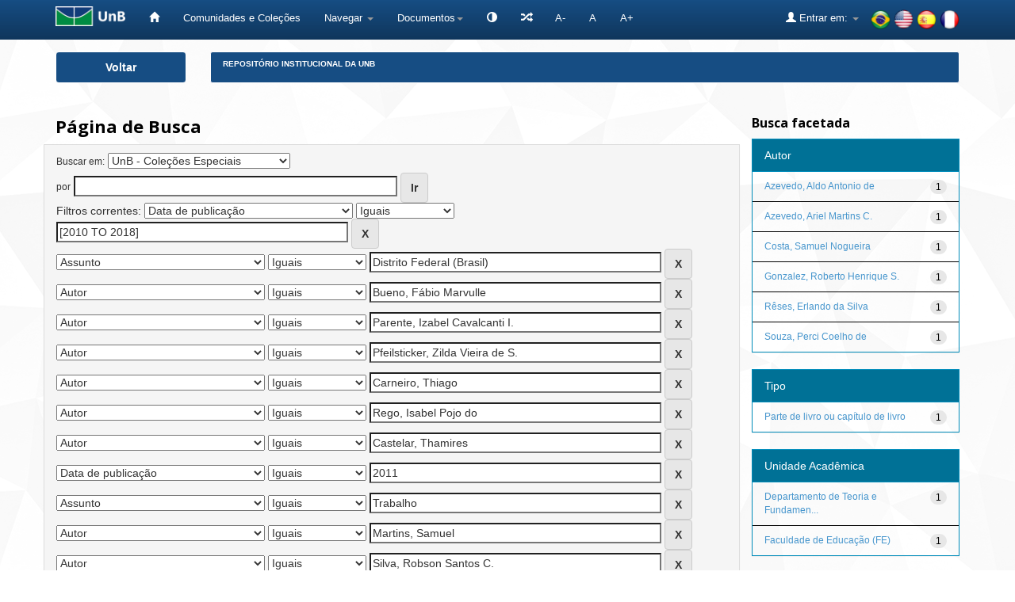

--- FILE ---
content_type: text/html;charset=UTF-8
request_url: https://repositorio.unb.br/handle/10482/1522/simple-search?query=&sort_by=score&order=desc&rpp=10&filter_field_1=dateIssued&filter_type_1=equals&filter_value_1=%5B2010+TO+2018%5D&filter_field_2=subject&filter_type_2=equals&filter_value_2=Distrito+Federal+%28Brasil%29&filter_field_3=author&filter_type_3=equals&filter_value_3=Bueno%2C+F%C3%A1bio+Marvulle&filter_field_4=author&filter_type_4=equals&filter_value_4=Parente%2C+Izabel+Cavalcanti+I.&filter_field_5=author&filter_type_5=equals&filter_value_5=Pfeilsticker%2C+Zilda+Vieira+de+S.&filter_field_6=author&filter_type_6=equals&filter_value_6=Carneiro%2C+Thiago&filter_field_7=author&filter_type_7=equals&filter_value_7=Rego%2C+Isabel+Pojo+do&filter_field_8=author&filter_type_8=equals&filter_value_8=Castelar%2C+Thamires&filter_field_9=dateIssued&filter_type_9=equals&filter_value_9=2011&filter_field_10=subject&filter_type_10=equals&filter_value_10=Trabalho&filter_field_11=author&filter_type_11=equals&filter_value_11=Martins%2C+Samuel&filter_field_12=author&filter_type_12=equals&filter_value_12=Silva%2C+Robson+Santos+C.&filter_field_13=author&filter_type_13=equals&filter_value_13=Oliveira%2C+Tiago&filter_field_14=author&filter_type_14=equals&filter_value_14=Silveira%2C+Natalia+Alves+C.+O.&filter_field_15=author&filter_type_15=equals&filter_value_15=Dal+Rosso%2C+Sadi&etal=0&filtername=subject&filterquery=Crise+econ%C3%B4mica+-+Brasil&filtertype=equals
body_size: 75038
content:


















<!DOCTYPE html>
<html>
    <head>
        <title>Repositório Institucional da UnB: Página de Busca</title>
        <meta http-equiv="Content-Type" content="text/html; charset=UTF-8" />
        <meta name="Generator" content="DSpace 6.4" />
        <meta name="viewport" content="width=device-width, initial-scale=1.0">
        <link rel="shortcut icon" href="/favicon.ico" type="image/x-icon"/>
        <link rel="stylesheet" href="/static/css/jquery-ui-1.10.3.custom/redmond/jquery-ui-1.10.3.custom.css" type="text/css" />
 
		<link rel="stylesheet" href="/static/css/bootstrap/bootstrap.min.css" type="text/css" />
        <link rel="stylesheet" href="/static/css/bootstrap/bootstrap-theme.min.css" type="text/css" />
        <link rel="stylesheet" href="/static/css/bootstrap/dspace-theme.css" type="text/css" />
		<link rel="stylesheet" href="/static/css/bootstrap/font-awesome.min.css" type="text/css" /> 
	

        <link rel="search" type="application/opensearchdescription+xml" href="/open-search/description.xml" title="DSpace"/>

        
        <script type='text/javascript' src="/static/js/jquery/jquery-1.10.2.min.js"></script>
		<script type="text/javascript" src="/static/js/acessibilidade.js"> </script>
		<script type="text/javascript" src="/static/js/jquery.jfontsize-1.0.min.js"> </script>
		<script type='text/javascript' src='/static/js/jquery/jquery-ui-1.10.3.custom.min.js'></script>
        <script type='text/javascript' src='/static/js/bootstrap/bootstrap.min.js'></script>
        <script type='text/javascript' src='/static/js/holder.js'></script>
        <script type="text/javascript" src="/utils.js"></script>
        <script type="text/javascript" src="/static/js/choice-support.js"> </script>
		<script type='text/javascript' src='https://d1bxh8uas1mnw7.cloudfront.net/assets/embed.js'></script>
		<script type="text/javascript" src="/static/js/chartjs-1-0-1-beta2/Chart.js"></script>
		


    
    
        <script>
            (function(i,s,o,g,r,a,m){i['GoogleAnalyticsObject']=r;i[r]=i[r]||function(){
            (i[r].q=i[r].q||[]).push(arguments)},i[r].l=1*new Date();a=s.createElement(o),
            m=s.getElementsByTagName(o)[0];a.async=1;a.src=g;m.parentNode.insertBefore(a,m)
            })(window,document,'script','//www.google-analytics.com/analytics.js','ga');

            ga('create', 'UA-105302658-1', 'auto');
            ga('send', 'pageview');
        </script>
    


    
        <script type="text/javascript">
	var jQ = jQuery.noConflict();
	jQ(document).ready(function() {
		jQ( "#spellCheckQuery").on("click", function(){
			jQ("#query").val(jQ(this).attr('data-spell'));
			jQ("#main-query-submit").click();
		});
		jQ( "#filterquery" )
			.autocomplete({
				source: function( request, response ) {
					jQ.ajax({
						url: "/json/discovery/autocomplete?query=&filter_field_1=dateIssued&filter_type_1=equals&filter_value_1=%5B2010+TO+2018%5D&filter_field_2=subject&filter_type_2=equals&filter_value_2=Distrito+Federal+%28Brasil%29&filter_field_3=author&filter_type_3=equals&filter_value_3=Bueno%2C+F%C3%A1bio+Marvulle&filter_field_4=author&filter_type_4=equals&filter_value_4=Parente%2C+Izabel+Cavalcanti+I.&filter_field_5=author&filter_type_5=equals&filter_value_5=Pfeilsticker%2C+Zilda+Vieira+de+S.&filter_field_6=author&filter_type_6=equals&filter_value_6=Carneiro%2C+Thiago&filter_field_7=author&filter_type_7=equals&filter_value_7=Rego%2C+Isabel+Pojo+do&filter_field_8=author&filter_type_8=equals&filter_value_8=Castelar%2C+Thamires&filter_field_9=dateIssued&filter_type_9=equals&filter_value_9=2011&filter_field_10=subject&filter_type_10=equals&filter_value_10=Trabalho&filter_field_11=author&filter_type_11=equals&filter_value_11=Martins%2C+Samuel&filter_field_12=author&filter_type_12=equals&filter_value_12=Silva%2C+Robson+Santos+C.&filter_field_13=author&filter_type_13=equals&filter_value_13=Oliveira%2C+Tiago&filter_field_14=author&filter_type_14=equals&filter_value_14=Silveira%2C+Natalia+Alves+C.+O.&filter_field_15=author&filter_type_15=equals&filter_value_15=Dal+Rosso%2C+Sadi&filter_field_16=subject&filter_type_16=equals&filter_value_16=Crise+econ%C3%B4mica+-+Brasil",
						dataType: "json",
						cache: false,
						data: {
							auto_idx: jQ("#filtername").val(),
							auto_query: request.term,
							auto_sort: 'count',
							auto_type: jQ("#filtertype").val(),
							location: '10482/1522'	
						},
						success: function( data ) {
							response( jQ.map( data.autocomplete, function( item ) {
								var tmp_val = item.authorityKey;
								if (tmp_val == null || tmp_val == '')
								{
									tmp_val = item.displayedValue;
								}
								return {
									label: escapeHtml(item.displayedValue) + " (" + item.count + ")",
									value: tmp_val
								};
							}))			
						}
					})
				}
			});
	});
	function validateFilters() {
		return document.getElementById("filterquery").value.length > 0;
	}
	// Generic HTML escape utility
	var escapeHtml = s => (s + '').replace(/[&<>"']/g, m => ({
		'&': '&amp;', '<': '&lt;', '>': '&gt;',
		'"': '&quot;', "'": '&#39;'
	})[m]);
</script>
    
    

<!-- HTML5 shim and Respond.js IE8 support of HTML5 elements and media queries -->
<!--[if lt IE 9]>
  <script src="/static/js/html5shiv.js"></script>
  <script src="/static/js/respond.min.js"></script>
<![endif]-->

	
	


<!-- Matomo -->
	<script type="text/javascript">
	   var _paq = window._paq || [];
	   /* tracker methods like "setCustomDimension" should be called before "trackPageView" */
	   _paq.push(['trackPageView']);
	   _paq.push(['enableLinkTracking']);
	   (function() {
	     var u="https://estatisticas.bce.unb.br/";
	      _paq.push(['setTrackerUrl', u+'matomo.php']);
	      _paq.push(['setSiteId', '2']);
	      var d=document, g=d.createElement('script'), s=d.getElementsByTagName('script')[0];
	      g.type='text/javascript'; g.async=true; g.defer=true; g.src=u+'matomo.js'; s.parentNode.insertBefore(g,s);
	    })();
	</script>
	<!-- End Matomo Code -->






    </head>

    
    
    <body class="undernavigation">



<a class="sr-only" href="#content">Skip navigation</a>



<header class="navbar navbar-inverse navbar-fixed-top">    



    
            <div class="container">
                



























<div class="navbar-header">
	<button type="button" class="navbar-toggle" data-toggle="collapse" data-target=".navbar-collapse">
        <span class="icon-bar"></span>
        <span class="icon-bar"></span>
        <span class="icon-bar"></span>
	</button> 
	<a class="navbar-brand" href="http://unb.br/" target="_blank"><img height="25" src="/image/logo_unb1.png" aria="Universidade de Brasília" title="Universidade de Brasília" alt="Universidade de Brasília"/></a> 
</div>

<script type="text/javascript">
	(function ($) {
		$().ready(function () {
			 $('body').jfontsize({
			     btnMinusClasseId: '#jfontsize-minus',
			     btnDefaultClasseId: '#jfontsize-default',
			     btnPlusClasseId: '#jfontsize-plus',
			     btnMinusMaxHits: 10,
			     btnPlusMaxHits: 10,
			     sizeChange: 1
			 });
		});
	})(jQuery)
</script>

<script type="text/javascript">
	(function ($) {
		$().ready(function () {
			 $('.list-group-item-heading').jfontsize({
			     btnMinusClasseId: '#jfontsize-minus',
			     btnDefaultClasseId: '#jfontsize-default',
			     btnPlusClasseId: '#jfontsize-plus',
			     btnMinusMaxHits: 10,
			     btnPlusMaxHits: 10,
			     sizeChange: 1
			 });
		});
	})(jQuery)
</script>

<script type="text/javascript">
	(function ($) {
		$().ready(function () {
			 $('.table').jfontsize({
			     btnMinusClasseId: '#jfontsize-minus',
			     btnDefaultClasseId: '#jfontsize-default',
			     btnPlusClasseId: '#jfontsize-plus',
			     btnMinusMaxHits: 10,
			     btnPlusMaxHits: 10,
			     sizeChange: 1
			 });
		});
	})(jQuery)
</script>

<script type="text/javascript">
	(function ($) {
		$().ready(function () {
			 $('.list-group-item').jfontsize({
			     btnMinusClasseId: '#jfontsize-minus',
			     btnDefaultClasseId: '#jfontsize-default',
			     btnPlusClasseId: '#jfontsize-plus',
			     btnMinusMaxHits: 10,
			     btnPlusMaxHits: 10,
			     sizeChange: 1
			 });
		});
	})(jQuery)
</script>

<script type="text/javascript">
	(function ($) {
		$().ready(function () {
			 $('.btn-default').jfontsize({
			     btnMinusClasseId: '#jfontsize-minus',
			     btnDefaultClasseId: '#jfontsize-default',
			     btnPlusClasseId: '#jfontsize-plus',
			     btnMinusMaxHits: 10,
			     btnPlusMaxHits: 10,
			     sizeChange: 1
			 });
		});
	})(jQuery)
</script>

<script type="text/javascript">
	(function ($) {
		$().ready(function () {
			 $('.btn-success').jfontsize({
			     btnMinusClasseId: '#jfontsize-minus',
			     btnDefaultClasseId: '#jfontsize-default',
			     btnPlusClasseId: '#jfontsize-plus',
			     btnMinusMaxHits: 10,
			     btnPlusMaxHits: 10,
			     sizeChange: 1
			 });
		});
	})(jQuery)
</script>


<script type="text/javascript">
	(function ($) {
		$().ready(function () {
			 $('.btn-primary').jfontsize({
			     btnMinusClasseId: '#jfontsize-minus',
			     btnDefaultClasseId: '#jfontsize-default',
			     btnPlusClasseId: '#jfontsize-plus',
			     btnMinusMaxHits: 10,
			     btnPlusMaxHits: 10,
			     sizeChange: 1
			 });
		});
	})(jQuery)
</script>
    
<nav class="collapse navbar-collapse bs-navbar-collapse" role="navigation">
    <div id="barra-acessibilidade">
		<ul class="nav navbar-nav">
		    <li><a href="/" aria='Página inicial' title='Página inicial'> <span class="glyphicon glyphicon-home"></span>   </a></li>
        	<li><a href="/community-list" title='Comunidades e Coleções' aria='Comunidades e Coleções'>Comunidades e Coleções</a></li>
			
			<li class="dropdown">
				<a href="#" class="dropdown-toggle" data-toggle="dropdown" title='Navegar'>Navegar <b class="caret"></b></a>
				<ul class="dropdown-menu">
               					
					
				
					
				      	<li><a href="/browse?type=author" title='Autor'>Autor</a></li>
					
				      	<li><a href="/browse?type=advisor" title='Orientador'>Orientador</a></li>
					
				      	<li><a href="/browse?type=advisorco" title='Coorientador'>Coorientador</a></li>
					
				      	<li><a href="/browse?type=title" title='Título'>Título</a></li>
					
				      	<li><a href="/browse?type=subject" title='Assunto'>Assunto</a></li>
					
				      	<li><a href="/browse?type=type" title='Tipo'>Tipo</a></li>
					
				      	<li><a href="/browse?type=dateissued" title='Data de publicação'>Data de publicação</a></li>
					
				      	<li><a href="/browse?type=unidade" title='Unidade Acadêmica'>Unidade Acadêmica</a></li>
					
				      	<li><a href="/browse?type=ppg" title='Programa de pós-graduação'>Programa de pós-graduação</a></li>
					
				    
					

				</ul>
            </li>
		  
			<li class="dropdown" title="Documentos" aria="Documentos"><a href="#" class="dropdown-toggle" data-toggle="dropdown">Documentos<b class="caret"></b></a>
				<ul class="dropdown-menu">
				<li title="Portaria n.13 CAPES" alt="Portaria n.13 CAPES"><a href="#" onclick="window.open('/documentos/Portaria_N13_CAPES.pdf');">Portaria n.13 CAPES</a></li>
                <li title="Resolução - Política de Informação do RIUnB" alt="Resolução - Política de Informação do RIUnB"><a href="#" onclick="window.open('/documentos/Resolucao_da_Politica_de_Informacao_do_RIUnB.pdf');">Resolução - Política de Informação do RIUnB</a></li>
                <li title="Resolução VRT n.27-2014 - Alteração de Teses e Dissertações" alt="Resolução VRT n.27-2014 - Alteração de Teses e Dissertações"><a href="#" onclick="window.open('/documentos/Resolucao_VRT_N27-2014_-_Alteracao_de_Teses_e_Dissertacoes.pdf');">Resolução VRT n.27-2014 - Alteração de Teses e Dissertações</a></li>
                <li title="Creative Commons" alt="Creative Commons"><a href="#" onclick="window.open('/documentos/Creative_Commons.pdf');">Creative Commons</a></li>
                <li title="Termo de Autorização - Teses e Dissertações" alt="Termo de Autorização - Teses e Dissertações"><a href="#" onclick="window.open('/documentos/Termo_de_Autorizacao_-_Teses_e_Dissertacoes.pdf');">Termo de Autorização - Teses e Dissertações</a></li>
                <li title="Termo de Autorização - Artigos e Outros" alt="Termo de Autorização - Artigos e Outros"><a href="#" onclick="window.open('/documentos/Termo_de_Autorizacao_-_Artigos_e_Outros.pdf');">Termo de Autorização - Artigos e Outros</a></li>
                <li title="Modelo de Justificativa - Publicação Parcial" alt="Modelo de Justificativa - Publicação Parcial"><a href="#" onclick="window.open('/documentos/Modelo_de_Justificativa_-_Pedido_de_Parcial.pdf');">Modelo de Justificativa - Publicação Parcial</a></li>
                <li title="Modelo de Justificativa - Extensão de Prazo" alt="Modelo de Justificativa - Extensão de Prazo"><a href="#" onclick="window.open('/documentos/Modelo_de_Justificativa_-_Extensao_de_Prazo.pdf');">Modelo de Justificativa - Extensão de Prazo</a></li>
				
				</ul>
			</li>

			<li class="nav navbar-nav navbar"></li>
			<li title="Atalhos" aria="Atalhos" aria="Atalhos"><a href="/jspui/documentos/atalhos.jsp"><span class="glyphicon glyphicon-random"></span></a></li>
			<li><a href="#" class="font" id="jfontsize-minus" title="Diminuir tamanho da fonte">A-</a></li>
			<li><a href="#" class="font" id="jfontsize-default" title="Retornar para a fonte padrão">A</a></li>
			<li><a href="#" class="font" id="jfontsize-plus" title="Aumentar tamanho da fonte" >A+</a></li>
		</ul>
	</div>
	
			<!--

				
					<div class="nav navbar-nav navbar-right">
						<ul class="nav navbar-nav navbar-right">
							<li class="dropdown">
							<a title="Idiomas" href="#" class="dropdown-toggle" data-toggle="dropdown">Idiomas:<b class="caret"></b></a>
							<ul class="dropdown-menu">
					
						<li>
						<a title='français' onclick="javascript:document.repost.locale.value='fr';
						document.repost.submit();" href="http://repositorio.unb.br/handle/10482/1522/simple-search?locale=fr">
						français
						</a>
						</li>
					
						<li>
						<a title='español' onclick="javascript:document.repost.locale.value='es';
						document.repost.submit();" href="http://repositorio.unb.br/handle/10482/1522/simple-search?locale=es">
						español
						</a>
						</li>
					
						<li>
						<a title='English' onclick="javascript:document.repost.locale.value='en';
						document.repost.submit();" href="http://repositorio.unb.br/handle/10482/1522/simple-search?locale=en">
						English
						</a>
						</li>
					
						<li>
						<a title='português' onclick="javascript:document.repost.locale.value='pt_BR';
						document.repost.submit();" href="http://repositorio.unb.br/handle/10482/1522/simple-search?locale=pt_BR">
						português
						</a>
						</li>
					
							</ul>
							</li>
						</ul>
					</div>
				
 
			-->
			
		<ul class="nav navbar-nav navbar-right">
			<li>
				<div style="padding-top:12px;padding-left:30px;">
					<a onclick="javascript:document.repost.locale.value='pt_BR'; document.repost.submit();" href="?locale=pt_BR"><img height="25" src="/image/br.png" class="flag" alt="Português" title="Português"></a>
					<a onclick="javascript:document.repost.locale.value='en'; document.repost.submit();" href="?locale=en"><img height="25" src="/image/us.png" class="flag" alt="English" title="English"></a>
					<a onclick="javascript:document.repost.locale.value='es'; document.repost.submit();" href="?locale=es"><img height="25" src="/image/es.png" class="flag" alt="Español" title="Español"></a>
					<a onclick="javascript:document.repost.locale.value='fr'; document.repost.submit();" href="?locale=fr"><img height="25" src="/image/fr.png" class="flag" alt="Français" title="Français"></a>
				</div>
			</li>
		</ul>
 
    <div class="nav navbar-nav navbar-right">
		<ul class="nav navbar-nav navbar-right">
        <li class="dropdown" aria="Entrar" title="Entrar">
        
			<a href="#" class="dropdown-toggle" data-toggle="dropdown"><span class="glyphicon glyphicon-user"></span> Entrar em: <b class="caret"></b></a>
		             
            <ul class="dropdown-menu">
				<li title='Meu espaço'><a href="/mydspace">Meu espaço</a></li>
				<li title='Receber atualizações por e-mail'><a href="/subscribe">Receber atualizações por e-mail</a></li>
				<li title='Editar perfil'><a href="/profile">Editar perfil</a></li>
		
            </ul>
					</li>
        </ul>
    </div>
</nav>

            </div>


</header>



<!--

<main id="content" role="main">
<div class="container banner">
    <div class="row">
        <div class="col-md-9 brand">
            <h1>DSpace <small>JSPUI</small></h1>
            <h4>O DSpace preserva e provê acesso fácil e aberto a todos os tipos de objetos digitais, incluindo: textos, imagens, vídeos e conjuntos de dados</h4> <a href="http://www.dspace.org"><button class="btn btn-primary">Saiba mais</button></a> 
        </div>
        <div class="col-md-3"><img class="pull-right" src="/image/logo.gif" alt="DSpace logo" />
        </div>
    </div>
</div>
<br/>

-->
                

<div class="container">
    



  


<div class="row">

  <div title="Voltar" class="col-md-2">
    <button class="btn btn-primary btn-block" id="btn-voltar" onclick="window.history.back();">
       Voltar
    </button>
  </div>


  <div class="col-md-10">
    <ol class="breadcrumb btn-success" id="btn-navigation">
    
      <li title="Repositório Institucional da UnB"><a href="/">Repositório Institucional da UnB</a></li>
    
    </ol>
  </div>

</div>




</div>                



        
<div class="container">

    <div class="row">
    <div class="col-md-9">
	







































    

<h2>Página de Busca</h2>

<div class="discovery-search-form panel panel-default row">
    
	<div class="discovery-query panel-heading">
    <form action="simple-search" method="get">
        <label for="tlocation">
         	Buscar em:
        </label>
        <select name="location" id="tlocation">

            <option value="/">Todo o repositório</option>

            <option value="10482/1522" selected="selected">
                UnB - Coleções Especiais
            </option>

            <option value="10482/1523" >
                UnB - Brasília 50 anos
            </option>

            <option value="10482/38001" >
                UnB - Covid-19
            </option>

            <option value="10482/32909" >
                UnB - Direitos Humanos
            </option>

            <option value="10482/20183" >
                UnB - Professores Eméritos
            </option>

            <option value="10482/51960" >
                UnB - Saberes das Licenciaturas
            </option>

        </select><br/>
        <label for="query">por</label>
        <input type="text" size="50" id="query" name="query" value=""/>
        <input type="submit" id="main-query-submit" class="btn btn-primary" value="Ir" />
                  
        <input type="hidden" value="10" name="rpp" />
        <input type="hidden" value="score" name="sort_by" />
        <input type="hidden" value="desc" name="order" />
                                
		<div class="discovery-search-appliedFilters">
		<span>Filtros correntes:</span>
		
			    <select id="filter_field_1" name="filter_field_1">
				<option value="title">Título</option><option value="author">Autor</option><option value="advisor">Orientador</option><option value="advisorco">Coorientador</option><option value="subject">Assunto</option><option value="dateIssued" selected="selected">Data de publicação</option><option value="type">Tipo</option><option value="descriptionUnidade">Unidade Acadêmica</option><option value="descriptionPpg">???jsp.search.filter.descriptionPpg???</option>
				</select>
				<select id="filter_type_1" name="filter_type_1">
				<option value="equals" selected="selected">Iguais</option><option value="contains">Contêm</option><option value="authority">Identificado</option><option value="notequals">Diferentes</option><option value="notcontains">Não contêm</option><option value="notauthority">Não identificado</option>
				</select>
				<input type="text" id="filter_value_1" name="filter_value_1" value="[2010&#x20;TO&#x20;2018]" size="45"/>
				<input class="btn btn-default" type="submit" id="submit_filter_remove_1" name="submit_filter_remove_1" value="X" />
				<br/>
				
			    <select id="filter_field_2" name="filter_field_2">
				<option value="title">Título</option><option value="author">Autor</option><option value="advisor">Orientador</option><option value="advisorco">Coorientador</option><option value="subject" selected="selected">Assunto</option><option value="dateIssued">Data de publicação</option><option value="type">Tipo</option><option value="descriptionUnidade">Unidade Acadêmica</option><option value="descriptionPpg">???jsp.search.filter.descriptionPpg???</option>
				</select>
				<select id="filter_type_2" name="filter_type_2">
				<option value="equals" selected="selected">Iguais</option><option value="contains">Contêm</option><option value="authority">Identificado</option><option value="notequals">Diferentes</option><option value="notcontains">Não contêm</option><option value="notauthority">Não identificado</option>
				</select>
				<input type="text" id="filter_value_2" name="filter_value_2" value="Distrito&#x20;Federal&#x20;(Brasil)" size="45"/>
				<input class="btn btn-default" type="submit" id="submit_filter_remove_2" name="submit_filter_remove_2" value="X" />
				<br/>
				
			    <select id="filter_field_3" name="filter_field_3">
				<option value="title">Título</option><option value="author" selected="selected">Autor</option><option value="advisor">Orientador</option><option value="advisorco">Coorientador</option><option value="subject">Assunto</option><option value="dateIssued">Data de publicação</option><option value="type">Tipo</option><option value="descriptionUnidade">Unidade Acadêmica</option><option value="descriptionPpg">???jsp.search.filter.descriptionPpg???</option>
				</select>
				<select id="filter_type_3" name="filter_type_3">
				<option value="equals" selected="selected">Iguais</option><option value="contains">Contêm</option><option value="authority">Identificado</option><option value="notequals">Diferentes</option><option value="notcontains">Não contêm</option><option value="notauthority">Não identificado</option>
				</select>
				<input type="text" id="filter_value_3" name="filter_value_3" value="Bueno,&#x20;Fábio&#x20;Marvulle" size="45"/>
				<input class="btn btn-default" type="submit" id="submit_filter_remove_3" name="submit_filter_remove_3" value="X" />
				<br/>
				
			    <select id="filter_field_4" name="filter_field_4">
				<option value="title">Título</option><option value="author" selected="selected">Autor</option><option value="advisor">Orientador</option><option value="advisorco">Coorientador</option><option value="subject">Assunto</option><option value="dateIssued">Data de publicação</option><option value="type">Tipo</option><option value="descriptionUnidade">Unidade Acadêmica</option><option value="descriptionPpg">???jsp.search.filter.descriptionPpg???</option>
				</select>
				<select id="filter_type_4" name="filter_type_4">
				<option value="equals" selected="selected">Iguais</option><option value="contains">Contêm</option><option value="authority">Identificado</option><option value="notequals">Diferentes</option><option value="notcontains">Não contêm</option><option value="notauthority">Não identificado</option>
				</select>
				<input type="text" id="filter_value_4" name="filter_value_4" value="Parente,&#x20;Izabel&#x20;Cavalcanti&#x20;I." size="45"/>
				<input class="btn btn-default" type="submit" id="submit_filter_remove_4" name="submit_filter_remove_4" value="X" />
				<br/>
				
			    <select id="filter_field_5" name="filter_field_5">
				<option value="title">Título</option><option value="author" selected="selected">Autor</option><option value="advisor">Orientador</option><option value="advisorco">Coorientador</option><option value="subject">Assunto</option><option value="dateIssued">Data de publicação</option><option value="type">Tipo</option><option value="descriptionUnidade">Unidade Acadêmica</option><option value="descriptionPpg">???jsp.search.filter.descriptionPpg???</option>
				</select>
				<select id="filter_type_5" name="filter_type_5">
				<option value="equals" selected="selected">Iguais</option><option value="contains">Contêm</option><option value="authority">Identificado</option><option value="notequals">Diferentes</option><option value="notcontains">Não contêm</option><option value="notauthority">Não identificado</option>
				</select>
				<input type="text" id="filter_value_5" name="filter_value_5" value="Pfeilsticker,&#x20;Zilda&#x20;Vieira&#x20;de&#x20;S." size="45"/>
				<input class="btn btn-default" type="submit" id="submit_filter_remove_5" name="submit_filter_remove_5" value="X" />
				<br/>
				
			    <select id="filter_field_6" name="filter_field_6">
				<option value="title">Título</option><option value="author" selected="selected">Autor</option><option value="advisor">Orientador</option><option value="advisorco">Coorientador</option><option value="subject">Assunto</option><option value="dateIssued">Data de publicação</option><option value="type">Tipo</option><option value="descriptionUnidade">Unidade Acadêmica</option><option value="descriptionPpg">???jsp.search.filter.descriptionPpg???</option>
				</select>
				<select id="filter_type_6" name="filter_type_6">
				<option value="equals" selected="selected">Iguais</option><option value="contains">Contêm</option><option value="authority">Identificado</option><option value="notequals">Diferentes</option><option value="notcontains">Não contêm</option><option value="notauthority">Não identificado</option>
				</select>
				<input type="text" id="filter_value_6" name="filter_value_6" value="Carneiro,&#x20;Thiago" size="45"/>
				<input class="btn btn-default" type="submit" id="submit_filter_remove_6" name="submit_filter_remove_6" value="X" />
				<br/>
				
			    <select id="filter_field_7" name="filter_field_7">
				<option value="title">Título</option><option value="author" selected="selected">Autor</option><option value="advisor">Orientador</option><option value="advisorco">Coorientador</option><option value="subject">Assunto</option><option value="dateIssued">Data de publicação</option><option value="type">Tipo</option><option value="descriptionUnidade">Unidade Acadêmica</option><option value="descriptionPpg">???jsp.search.filter.descriptionPpg???</option>
				</select>
				<select id="filter_type_7" name="filter_type_7">
				<option value="equals" selected="selected">Iguais</option><option value="contains">Contêm</option><option value="authority">Identificado</option><option value="notequals">Diferentes</option><option value="notcontains">Não contêm</option><option value="notauthority">Não identificado</option>
				</select>
				<input type="text" id="filter_value_7" name="filter_value_7" value="Rego,&#x20;Isabel&#x20;Pojo&#x20;do" size="45"/>
				<input class="btn btn-default" type="submit" id="submit_filter_remove_7" name="submit_filter_remove_7" value="X" />
				<br/>
				
			    <select id="filter_field_8" name="filter_field_8">
				<option value="title">Título</option><option value="author" selected="selected">Autor</option><option value="advisor">Orientador</option><option value="advisorco">Coorientador</option><option value="subject">Assunto</option><option value="dateIssued">Data de publicação</option><option value="type">Tipo</option><option value="descriptionUnidade">Unidade Acadêmica</option><option value="descriptionPpg">???jsp.search.filter.descriptionPpg???</option>
				</select>
				<select id="filter_type_8" name="filter_type_8">
				<option value="equals" selected="selected">Iguais</option><option value="contains">Contêm</option><option value="authority">Identificado</option><option value="notequals">Diferentes</option><option value="notcontains">Não contêm</option><option value="notauthority">Não identificado</option>
				</select>
				<input type="text" id="filter_value_8" name="filter_value_8" value="Castelar,&#x20;Thamires" size="45"/>
				<input class="btn btn-default" type="submit" id="submit_filter_remove_8" name="submit_filter_remove_8" value="X" />
				<br/>
				
			    <select id="filter_field_9" name="filter_field_9">
				<option value="title">Título</option><option value="author">Autor</option><option value="advisor">Orientador</option><option value="advisorco">Coorientador</option><option value="subject">Assunto</option><option value="dateIssued" selected="selected">Data de publicação</option><option value="type">Tipo</option><option value="descriptionUnidade">Unidade Acadêmica</option><option value="descriptionPpg">???jsp.search.filter.descriptionPpg???</option>
				</select>
				<select id="filter_type_9" name="filter_type_9">
				<option value="equals" selected="selected">Iguais</option><option value="contains">Contêm</option><option value="authority">Identificado</option><option value="notequals">Diferentes</option><option value="notcontains">Não contêm</option><option value="notauthority">Não identificado</option>
				</select>
				<input type="text" id="filter_value_9" name="filter_value_9" value="2011" size="45"/>
				<input class="btn btn-default" type="submit" id="submit_filter_remove_9" name="submit_filter_remove_9" value="X" />
				<br/>
				
			    <select id="filter_field_10" name="filter_field_10">
				<option value="title">Título</option><option value="author">Autor</option><option value="advisor">Orientador</option><option value="advisorco">Coorientador</option><option value="subject" selected="selected">Assunto</option><option value="dateIssued">Data de publicação</option><option value="type">Tipo</option><option value="descriptionUnidade">Unidade Acadêmica</option><option value="descriptionPpg">???jsp.search.filter.descriptionPpg???</option>
				</select>
				<select id="filter_type_10" name="filter_type_10">
				<option value="equals" selected="selected">Iguais</option><option value="contains">Contêm</option><option value="authority">Identificado</option><option value="notequals">Diferentes</option><option value="notcontains">Não contêm</option><option value="notauthority">Não identificado</option>
				</select>
				<input type="text" id="filter_value_10" name="filter_value_10" value="Trabalho" size="45"/>
				<input class="btn btn-default" type="submit" id="submit_filter_remove_10" name="submit_filter_remove_10" value="X" />
				<br/>
				
			    <select id="filter_field_11" name="filter_field_11">
				<option value="title">Título</option><option value="author" selected="selected">Autor</option><option value="advisor">Orientador</option><option value="advisorco">Coorientador</option><option value="subject">Assunto</option><option value="dateIssued">Data de publicação</option><option value="type">Tipo</option><option value="descriptionUnidade">Unidade Acadêmica</option><option value="descriptionPpg">???jsp.search.filter.descriptionPpg???</option>
				</select>
				<select id="filter_type_11" name="filter_type_11">
				<option value="equals" selected="selected">Iguais</option><option value="contains">Contêm</option><option value="authority">Identificado</option><option value="notequals">Diferentes</option><option value="notcontains">Não contêm</option><option value="notauthority">Não identificado</option>
				</select>
				<input type="text" id="filter_value_11" name="filter_value_11" value="Martins,&#x20;Samuel" size="45"/>
				<input class="btn btn-default" type="submit" id="submit_filter_remove_11" name="submit_filter_remove_11" value="X" />
				<br/>
				
			    <select id="filter_field_12" name="filter_field_12">
				<option value="title">Título</option><option value="author" selected="selected">Autor</option><option value="advisor">Orientador</option><option value="advisorco">Coorientador</option><option value="subject">Assunto</option><option value="dateIssued">Data de publicação</option><option value="type">Tipo</option><option value="descriptionUnidade">Unidade Acadêmica</option><option value="descriptionPpg">???jsp.search.filter.descriptionPpg???</option>
				</select>
				<select id="filter_type_12" name="filter_type_12">
				<option value="equals" selected="selected">Iguais</option><option value="contains">Contêm</option><option value="authority">Identificado</option><option value="notequals">Diferentes</option><option value="notcontains">Não contêm</option><option value="notauthority">Não identificado</option>
				</select>
				<input type="text" id="filter_value_12" name="filter_value_12" value="Silva,&#x20;Robson&#x20;Santos&#x20;C." size="45"/>
				<input class="btn btn-default" type="submit" id="submit_filter_remove_12" name="submit_filter_remove_12" value="X" />
				<br/>
				
			    <select id="filter_field_13" name="filter_field_13">
				<option value="title">Título</option><option value="author" selected="selected">Autor</option><option value="advisor">Orientador</option><option value="advisorco">Coorientador</option><option value="subject">Assunto</option><option value="dateIssued">Data de publicação</option><option value="type">Tipo</option><option value="descriptionUnidade">Unidade Acadêmica</option><option value="descriptionPpg">???jsp.search.filter.descriptionPpg???</option>
				</select>
				<select id="filter_type_13" name="filter_type_13">
				<option value="equals" selected="selected">Iguais</option><option value="contains">Contêm</option><option value="authority">Identificado</option><option value="notequals">Diferentes</option><option value="notcontains">Não contêm</option><option value="notauthority">Não identificado</option>
				</select>
				<input type="text" id="filter_value_13" name="filter_value_13" value="Oliveira,&#x20;Tiago" size="45"/>
				<input class="btn btn-default" type="submit" id="submit_filter_remove_13" name="submit_filter_remove_13" value="X" />
				<br/>
				
			    <select id="filter_field_14" name="filter_field_14">
				<option value="title">Título</option><option value="author" selected="selected">Autor</option><option value="advisor">Orientador</option><option value="advisorco">Coorientador</option><option value="subject">Assunto</option><option value="dateIssued">Data de publicação</option><option value="type">Tipo</option><option value="descriptionUnidade">Unidade Acadêmica</option><option value="descriptionPpg">???jsp.search.filter.descriptionPpg???</option>
				</select>
				<select id="filter_type_14" name="filter_type_14">
				<option value="equals" selected="selected">Iguais</option><option value="contains">Contêm</option><option value="authority">Identificado</option><option value="notequals">Diferentes</option><option value="notcontains">Não contêm</option><option value="notauthority">Não identificado</option>
				</select>
				<input type="text" id="filter_value_14" name="filter_value_14" value="Silveira,&#x20;Natalia&#x20;Alves&#x20;C.&#x20;O." size="45"/>
				<input class="btn btn-default" type="submit" id="submit_filter_remove_14" name="submit_filter_remove_14" value="X" />
				<br/>
				
			    <select id="filter_field_15" name="filter_field_15">
				<option value="title">Título</option><option value="author" selected="selected">Autor</option><option value="advisor">Orientador</option><option value="advisorco">Coorientador</option><option value="subject">Assunto</option><option value="dateIssued">Data de publicação</option><option value="type">Tipo</option><option value="descriptionUnidade">Unidade Acadêmica</option><option value="descriptionPpg">???jsp.search.filter.descriptionPpg???</option>
				</select>
				<select id="filter_type_15" name="filter_type_15">
				<option value="equals" selected="selected">Iguais</option><option value="contains">Contêm</option><option value="authority">Identificado</option><option value="notequals">Diferentes</option><option value="notcontains">Não contêm</option><option value="notauthority">Não identificado</option>
				</select>
				<input type="text" id="filter_value_15" name="filter_value_15" value="Dal&#x20;Rosso,&#x20;Sadi" size="45"/>
				<input class="btn btn-default" type="submit" id="submit_filter_remove_15" name="submit_filter_remove_15" value="X" />
				<br/>
				
			    <select id="filter_field_16" name="filter_field_16">
				<option value="title">Título</option><option value="author">Autor</option><option value="advisor">Orientador</option><option value="advisorco">Coorientador</option><option value="subject" selected="selected">Assunto</option><option value="dateIssued">Data de publicação</option><option value="type">Tipo</option><option value="descriptionUnidade">Unidade Acadêmica</option><option value="descriptionPpg">???jsp.search.filter.descriptionPpg???</option>
				</select>
				<select id="filter_type_16" name="filter_type_16">
				<option value="equals" selected="selected">Iguais</option><option value="contains">Contêm</option><option value="authority">Identificado</option><option value="notequals">Diferentes</option><option value="notcontains">Não contêm</option><option value="notauthority">Não identificado</option>
				</select>
				<input type="text" id="filter_value_16" name="filter_value_16" value="Crise&#x20;econômica&#x20;-&#x20;Brasil" size="45"/>
				<input class="btn btn-default" type="submit" id="submit_filter_remove_16" name="submit_filter_remove_16" value="X" />
				<br/>
				
		</div>

<a class="btn btn-default" href="/simple-search">Retornar valores</a>	
		</form>
		</div>

		<div class="discovery-search-filters panel-body">
		<h5>Adicionar filtros:</h5>
		<p class="discovery-search-filters-hint">Utilizar filtros para refinar o resultado de busca.</p>
		<form action="simple-search" method="get">
		<input type="hidden" value="10482&#x2F;1522" name="location" />
		<input type="hidden" value="" name="query" />
		
				    <input type="hidden" id="filter_field_1" name="filter_field_1" value="dateIssued" />
					<input type="hidden" id="filter_type_1" name="filter_type_1" value="equals" />
					<input type="hidden" id="filter_value_1" name="filter_value_1" value="[2010&#x20;TO&#x20;2018]" />
					
				    <input type="hidden" id="filter_field_2" name="filter_field_2" value="subject" />
					<input type="hidden" id="filter_type_2" name="filter_type_2" value="equals" />
					<input type="hidden" id="filter_value_2" name="filter_value_2" value="Distrito&#x20;Federal&#x20;(Brasil)" />
					
				    <input type="hidden" id="filter_field_3" name="filter_field_3" value="author" />
					<input type="hidden" id="filter_type_3" name="filter_type_3" value="equals" />
					<input type="hidden" id="filter_value_3" name="filter_value_3" value="Bueno,&#x20;Fábio&#x20;Marvulle" />
					
				    <input type="hidden" id="filter_field_4" name="filter_field_4" value="author" />
					<input type="hidden" id="filter_type_4" name="filter_type_4" value="equals" />
					<input type="hidden" id="filter_value_4" name="filter_value_4" value="Parente,&#x20;Izabel&#x20;Cavalcanti&#x20;I." />
					
				    <input type="hidden" id="filter_field_5" name="filter_field_5" value="author" />
					<input type="hidden" id="filter_type_5" name="filter_type_5" value="equals" />
					<input type="hidden" id="filter_value_5" name="filter_value_5" value="Pfeilsticker,&#x20;Zilda&#x20;Vieira&#x20;de&#x20;S." />
					
				    <input type="hidden" id="filter_field_6" name="filter_field_6" value="author" />
					<input type="hidden" id="filter_type_6" name="filter_type_6" value="equals" />
					<input type="hidden" id="filter_value_6" name="filter_value_6" value="Carneiro,&#x20;Thiago" />
					
				    <input type="hidden" id="filter_field_7" name="filter_field_7" value="author" />
					<input type="hidden" id="filter_type_7" name="filter_type_7" value="equals" />
					<input type="hidden" id="filter_value_7" name="filter_value_7" value="Rego,&#x20;Isabel&#x20;Pojo&#x20;do" />
					
				    <input type="hidden" id="filter_field_8" name="filter_field_8" value="author" />
					<input type="hidden" id="filter_type_8" name="filter_type_8" value="equals" />
					<input type="hidden" id="filter_value_8" name="filter_value_8" value="Castelar,&#x20;Thamires" />
					
				    <input type="hidden" id="filter_field_9" name="filter_field_9" value="dateIssued" />
					<input type="hidden" id="filter_type_9" name="filter_type_9" value="equals" />
					<input type="hidden" id="filter_value_9" name="filter_value_9" value="2011" />
					
				    <input type="hidden" id="filter_field_10" name="filter_field_10" value="subject" />
					<input type="hidden" id="filter_type_10" name="filter_type_10" value="equals" />
					<input type="hidden" id="filter_value_10" name="filter_value_10" value="Trabalho" />
					
				    <input type="hidden" id="filter_field_11" name="filter_field_11" value="author" />
					<input type="hidden" id="filter_type_11" name="filter_type_11" value="equals" />
					<input type="hidden" id="filter_value_11" name="filter_value_11" value="Martins,&#x20;Samuel" />
					
				    <input type="hidden" id="filter_field_12" name="filter_field_12" value="author" />
					<input type="hidden" id="filter_type_12" name="filter_type_12" value="equals" />
					<input type="hidden" id="filter_value_12" name="filter_value_12" value="Silva,&#x20;Robson&#x20;Santos&#x20;C." />
					
				    <input type="hidden" id="filter_field_13" name="filter_field_13" value="author" />
					<input type="hidden" id="filter_type_13" name="filter_type_13" value="equals" />
					<input type="hidden" id="filter_value_13" name="filter_value_13" value="Oliveira,&#x20;Tiago" />
					
				    <input type="hidden" id="filter_field_14" name="filter_field_14" value="author" />
					<input type="hidden" id="filter_type_14" name="filter_type_14" value="equals" />
					<input type="hidden" id="filter_value_14" name="filter_value_14" value="Silveira,&#x20;Natalia&#x20;Alves&#x20;C.&#x20;O." />
					
				    <input type="hidden" id="filter_field_15" name="filter_field_15" value="author" />
					<input type="hidden" id="filter_type_15" name="filter_type_15" value="equals" />
					<input type="hidden" id="filter_value_15" name="filter_value_15" value="Dal&#x20;Rosso,&#x20;Sadi" />
					
				    <input type="hidden" id="filter_field_16" name="filter_field_16" value="subject" />
					<input type="hidden" id="filter_type_16" name="filter_type_16" value="equals" />
					<input type="hidden" id="filter_value_16" name="filter_value_16" value="Crise&#x20;econômica&#x20;-&#x20;Brasil" />
					
		<select id="filtername" name="filtername">
		<option value="title">Título</option><option value="author">Autor</option><option value="advisor">Orientador</option><option value="advisorco">Coorientador</option><option value="subject">Assunto</option><option value="dateIssued">Data de publicação</option><option value="type">Tipo</option><option value="descriptionUnidade">Unidade Acadêmica</option><option value="descriptionPpg">???jsp.search.filter.descriptionPpg???</option>
		</select>
		<select id="filtertype" name="filtertype">
		<option value="equals">Iguais</option><option value="contains">Contêm</option><option value="authority">Identificado</option><option value="notequals">Diferentes</option><option value="notcontains">Não contêm</option><option value="notauthority">Não identificado</option>
		</select>
		<input type="text" id="filterquery" name="filterquery" size="45" required="required" />
		<input type="hidden" value="10" name="rpp" />
		<input type="hidden" value="score" name="sort_by" />
		<input type="hidden" value="desc" name="order" />
		<input class="btn btn-default" type="submit" value="Adicionar" onclick="return validateFilters()" />
		</form>
		</div>        

        
   <div class="discovery-pagination-controls panel-footer">
   <form action="simple-search" method="get">
   <input type="hidden" value="10482&#x2F;1522" name="location" />
   <input type="hidden" value="" name="query" />
	
				    <input type="hidden" id="filter_field_1" name="filter_field_1" value="dateIssued" />
					<input type="hidden" id="filter_type_1" name="filter_type_1" value="equals" />
					<input type="hidden" id="filter_value_1" name="filter_value_1" value="[2010&#x20;TO&#x20;2018]" />
					
				    <input type="hidden" id="filter_field_2" name="filter_field_2" value="subject" />
					<input type="hidden" id="filter_type_2" name="filter_type_2" value="equals" />
					<input type="hidden" id="filter_value_2" name="filter_value_2" value="Distrito&#x20;Federal&#x20;(Brasil)" />
					
				    <input type="hidden" id="filter_field_3" name="filter_field_3" value="author" />
					<input type="hidden" id="filter_type_3" name="filter_type_3" value="equals" />
					<input type="hidden" id="filter_value_3" name="filter_value_3" value="Bueno,&#x20;Fábio&#x20;Marvulle" />
					
				    <input type="hidden" id="filter_field_4" name="filter_field_4" value="author" />
					<input type="hidden" id="filter_type_4" name="filter_type_4" value="equals" />
					<input type="hidden" id="filter_value_4" name="filter_value_4" value="Parente,&#x20;Izabel&#x20;Cavalcanti&#x20;I." />
					
				    <input type="hidden" id="filter_field_5" name="filter_field_5" value="author" />
					<input type="hidden" id="filter_type_5" name="filter_type_5" value="equals" />
					<input type="hidden" id="filter_value_5" name="filter_value_5" value="Pfeilsticker,&#x20;Zilda&#x20;Vieira&#x20;de&#x20;S." />
					
				    <input type="hidden" id="filter_field_6" name="filter_field_6" value="author" />
					<input type="hidden" id="filter_type_6" name="filter_type_6" value="equals" />
					<input type="hidden" id="filter_value_6" name="filter_value_6" value="Carneiro,&#x20;Thiago" />
					
				    <input type="hidden" id="filter_field_7" name="filter_field_7" value="author" />
					<input type="hidden" id="filter_type_7" name="filter_type_7" value="equals" />
					<input type="hidden" id="filter_value_7" name="filter_value_7" value="Rego,&#x20;Isabel&#x20;Pojo&#x20;do" />
					
				    <input type="hidden" id="filter_field_8" name="filter_field_8" value="author" />
					<input type="hidden" id="filter_type_8" name="filter_type_8" value="equals" />
					<input type="hidden" id="filter_value_8" name="filter_value_8" value="Castelar,&#x20;Thamires" />
					
				    <input type="hidden" id="filter_field_9" name="filter_field_9" value="dateIssued" />
					<input type="hidden" id="filter_type_9" name="filter_type_9" value="equals" />
					<input type="hidden" id="filter_value_9" name="filter_value_9" value="2011" />
					
				    <input type="hidden" id="filter_field_10" name="filter_field_10" value="subject" />
					<input type="hidden" id="filter_type_10" name="filter_type_10" value="equals" />
					<input type="hidden" id="filter_value_10" name="filter_value_10" value="Trabalho" />
					
				    <input type="hidden" id="filter_field_11" name="filter_field_11" value="author" />
					<input type="hidden" id="filter_type_11" name="filter_type_11" value="equals" />
					<input type="hidden" id="filter_value_11" name="filter_value_11" value="Martins,&#x20;Samuel" />
					
				    <input type="hidden" id="filter_field_12" name="filter_field_12" value="author" />
					<input type="hidden" id="filter_type_12" name="filter_type_12" value="equals" />
					<input type="hidden" id="filter_value_12" name="filter_value_12" value="Silva,&#x20;Robson&#x20;Santos&#x20;C." />
					
				    <input type="hidden" id="filter_field_13" name="filter_field_13" value="author" />
					<input type="hidden" id="filter_type_13" name="filter_type_13" value="equals" />
					<input type="hidden" id="filter_value_13" name="filter_value_13" value="Oliveira,&#x20;Tiago" />
					
				    <input type="hidden" id="filter_field_14" name="filter_field_14" value="author" />
					<input type="hidden" id="filter_type_14" name="filter_type_14" value="equals" />
					<input type="hidden" id="filter_value_14" name="filter_value_14" value="Silveira,&#x20;Natalia&#x20;Alves&#x20;C.&#x20;O." />
					
				    <input type="hidden" id="filter_field_15" name="filter_field_15" value="author" />
					<input type="hidden" id="filter_type_15" name="filter_type_15" value="equals" />
					<input type="hidden" id="filter_value_15" name="filter_value_15" value="Dal&#x20;Rosso,&#x20;Sadi" />
					
				    <input type="hidden" id="filter_field_16" name="filter_field_16" value="subject" />
					<input type="hidden" id="filter_type_16" name="filter_type_16" value="equals" />
					<input type="hidden" id="filter_value_16" name="filter_value_16" value="Crise&#x20;econômica&#x20;-&#x20;Brasil" />
						
           <label for="rpp">Resultados/Página</label>
           <select name="rpp" id="rpp">

                   <option value="5" >5</option>

                   <option value="10" selected="selected">10</option>

                   <option value="15" >15</option>

                   <option value="20" >20</option>

                   <option value="25" >25</option>

                   <option value="30" >30</option>

                   <option value="35" >35</option>

                   <option value="40" >40</option>

                   <option value="45" >45</option>

                   <option value="50" >50</option>

                   <option value="55" >55</option>

                   <option value="60" >60</option>

                   <option value="65" >65</option>

                   <option value="70" >70</option>

                   <option value="75" >75</option>

                   <option value="80" >80</option>

                   <option value="85" >85</option>

                   <option value="90" >90</option>

                   <option value="95" >95</option>

                   <option value="100" >100</option>

           </select>
           &nbsp;|&nbsp;

               <label for="sort_by">Ordenar registros por</label>
               <select name="sort_by" id="sort_by">
                   <option value="score">Relevância</option>
 <option value="dc.title_sort" >Título</option> <option value="dc.date.issued_dt" >Data de publicação</option>
               </select>

           <label for="order">Ordenar</label>
           <select name="order" id="order">
               <option value="ASC" >Crescente</option>
               <option value="DESC" selected="selected">Descendente</option>
           </select>
           <label for="etal">Registro(s)</label>
           <select name="etal" id="etal">

               <option value="0" selected="selected">Todos</option>
<option value="1" >1</option>
                       <option value="5" >5</option>

                       <option value="10" >10</option>

                       <option value="15" >15</option>

                       <option value="20" >20</option>

                       <option value="25" >25</option>

                       <option value="30" >30</option>

                       <option value="35" >35</option>

                       <option value="40" >40</option>

                       <option value="45" >45</option>

                       <option value="50" >50</option>

           </select>
           <input class="btn btn-default" type="submit" name="submit_search" value="Atualizar" />


</form>
   </div>
</div>   

<hr/>
<div class="discovery-result-pagination row">

    
	<div class="alert alert-info">Resultado 1-1 de 1.</div>
    <ul class="pagination pull-right">
	<li class="disabled"><span>Anterior</span></li>
	
	<li class="active"><span>1</span></li>

	<li class="disabled"><span>Próximo</span></li>
	</ul>
<!-- give a content to the div -->
</div>
<div class="discovery-result-results row">





    <div class="panel panel-info">
    <div class="panel-heading">Conjunto de itens:</div>
    <table align="center" class="table" summary="This table browses all dspace content">
<tr>
<th id="t1" class="oddRowEvenCol">Data de publicação</th><th id="t2" class="oddRowOddCol">Data de defesa</th><th id="t3" class="oddRowEvenCol">Título</th><th id="t4" class="oddRowOddCol">Autor(es)</th><th id="t5" class="oddRowEvenCol">Orientador(es)</th><th id="t6" class="oddRowOddCol">Coorientador(es)  </th></tr><tr><td headers="t1" nowrap="nowrap" align="right">2011</td><td headers="t2" nowrap="nowrap" align="right">-</td><td headers="t3" ><a href="/handle/10482/19819">Crise&#x20;e&#x20;trabalho&#x20;no&#x20;Distrito&#x20;Federal</a></td><td headers="t4" ><em><a href="/browse?type=author&amp;value=Dal+Rosso%2C+Sadi">Dal&#x20;Rosso,&#x20;Sadi</a>; <a href="/browse?type=author&amp;value=Bueno%2C+F%C3%A1bio+Marvulle">Bueno,&#x20;Fábio&#x20;Marvulle</a>; <a href="/browse?type=author&amp;value=Azevedo%2C+Aldo+Antonio+de">Azevedo,&#x20;Aldo&#x20;Antonio&#x20;de</a>; <a href="/browse?type=author&amp;value=R%C3%AAses%2C+Erlando+da+Silva">Rêses,&#x20;Erlando&#x20;da&#x20;Silva</a>; <a href="/browse?type=author&amp;value=Souza%2C+Perci+Coelho+de">Souza,&#x20;Perci&#x20;Coelho&#x20;de</a>; <a href="/browse?type=author&amp;value=Pfeilsticker%2C+Zilda+Vieira+de+S.">Pfeilsticker,&#x20;Zilda&#x20;Vieira&#x20;de&#x20;S.</a>; <a href="/browse?type=author&amp;value=Rego%2C+Isabel+Pojo+do">Rego,&#x20;Isabel&#x20;Pojo&#x20;do</a>; <a href="/browse?type=author&amp;value=Gonzalez%2C+Roberto+Henrique+S.">Gonzalez,&#x20;Roberto&#x20;Henrique&#x20;S.</a>; <a href="/browse?type=author&amp;value=Silva%2C+Robson+Santos+C.">Silva,&#x20;Robson&#x20;Santos&#x20;C.</a>; <a href="/browse?type=author&amp;value=Oliveira%2C+Tiago">Oliveira,&#x20;Tiago</a>; <a href="/browse?type=author&amp;value=Carneiro%2C+Thiago">Carneiro,&#x20;Thiago</a>; <a href="/browse?type=author&amp;value=Parente%2C+Izabel+Cavalcanti+I.">Parente,&#x20;Izabel&#x20;Cavalcanti&#x20;I.</a>; <a href="/browse?type=author&amp;value=Martins%2C+Samuel">Martins,&#x20;Samuel</a>; <a href="/browse?type=author&amp;value=Castelar%2C+Thamires">Castelar,&#x20;Thamires</a>; <a href="/browse?type=author&amp;value=Silveira%2C+Natalia+Alves+C.+O.">Silveira,&#x20;Natalia&#x20;Alves&#x20;C.&#x20;O.</a>; <a href="/browse?type=author&amp;value=Azevedo%2C+Ariel+Martins+C.">Azevedo,&#x20;Ariel&#x20;Martins&#x20;C.</a>; <a href="/browse?type=author&amp;value=Costa%2C+Samuel+Nogueira">Costa,&#x20;Samuel&#x20;Nogueira</a></em></td><td headers="t5" >-</td><td headers="t6" >-</td></tr>
</table>

    </div>

</div>
















            

	</div>
	<div class="col-md-3">
                    


<h3 class="facets">Busca facetada</h3>
<div id="facets" class="facetsBox">

<div id="facet_author" class="panel panel-success">
	    <div class="panel-heading">Autor</div>
	    <ul class="list-group"><li class="list-group-item"><span class="badge">1</span> <a href="/handle/10482/1522/simple-search?query=&amp;sort_by=score&amp;order=desc&amp;rpp=10&amp;filter_field_1=dateIssued&amp;filter_type_1=equals&amp;filter_value_1=%5B2010+TO+2018%5D&amp;filter_field_2=subject&amp;filter_type_2=equals&amp;filter_value_2=Distrito+Federal+%28Brasil%29&amp;filter_field_3=author&amp;filter_type_3=equals&amp;filter_value_3=Bueno%2C+F%C3%A1bio+Marvulle&amp;filter_field_4=author&amp;filter_type_4=equals&amp;filter_value_4=Parente%2C+Izabel+Cavalcanti+I.&amp;filter_field_5=author&amp;filter_type_5=equals&amp;filter_value_5=Pfeilsticker%2C+Zilda+Vieira+de+S.&amp;filter_field_6=author&amp;filter_type_6=equals&amp;filter_value_6=Carneiro%2C+Thiago&amp;filter_field_7=author&amp;filter_type_7=equals&amp;filter_value_7=Rego%2C+Isabel+Pojo+do&amp;filter_field_8=author&amp;filter_type_8=equals&amp;filter_value_8=Castelar%2C+Thamires&amp;filter_field_9=dateIssued&amp;filter_type_9=equals&amp;filter_value_9=2011&amp;filter_field_10=subject&amp;filter_type_10=equals&amp;filter_value_10=Trabalho&amp;filter_field_11=author&amp;filter_type_11=equals&amp;filter_value_11=Martins%2C+Samuel&amp;filter_field_12=author&amp;filter_type_12=equals&amp;filter_value_12=Silva%2C+Robson+Santos+C.&amp;filter_field_13=author&amp;filter_type_13=equals&amp;filter_value_13=Oliveira%2C+Tiago&amp;filter_field_14=author&amp;filter_type_14=equals&amp;filter_value_14=Silveira%2C+Natalia+Alves+C.+O.&amp;filter_field_15=author&amp;filter_type_15=equals&amp;filter_value_15=Dal+Rosso%2C+Sadi&amp;filter_field_16=subject&amp;filter_type_16=equals&amp;filter_value_16=Crise+econ%C3%B4mica+-+Brasil&amp;etal=0&amp;filtername=author&amp;filterquery=Azevedo%2C+Aldo+Antonio+de&amp;filtertype=equals"
                title="Filtrado por Azevedo, Aldo Antonio de">
                Azevedo, Aldo Antonio de</a></li><li class="list-group-item"><span class="badge">1</span> <a href="/handle/10482/1522/simple-search?query=&amp;sort_by=score&amp;order=desc&amp;rpp=10&amp;filter_field_1=dateIssued&amp;filter_type_1=equals&amp;filter_value_1=%5B2010+TO+2018%5D&amp;filter_field_2=subject&amp;filter_type_2=equals&amp;filter_value_2=Distrito+Federal+%28Brasil%29&amp;filter_field_3=author&amp;filter_type_3=equals&amp;filter_value_3=Bueno%2C+F%C3%A1bio+Marvulle&amp;filter_field_4=author&amp;filter_type_4=equals&amp;filter_value_4=Parente%2C+Izabel+Cavalcanti+I.&amp;filter_field_5=author&amp;filter_type_5=equals&amp;filter_value_5=Pfeilsticker%2C+Zilda+Vieira+de+S.&amp;filter_field_6=author&amp;filter_type_6=equals&amp;filter_value_6=Carneiro%2C+Thiago&amp;filter_field_7=author&amp;filter_type_7=equals&amp;filter_value_7=Rego%2C+Isabel+Pojo+do&amp;filter_field_8=author&amp;filter_type_8=equals&amp;filter_value_8=Castelar%2C+Thamires&amp;filter_field_9=dateIssued&amp;filter_type_9=equals&amp;filter_value_9=2011&amp;filter_field_10=subject&amp;filter_type_10=equals&amp;filter_value_10=Trabalho&amp;filter_field_11=author&amp;filter_type_11=equals&amp;filter_value_11=Martins%2C+Samuel&amp;filter_field_12=author&amp;filter_type_12=equals&amp;filter_value_12=Silva%2C+Robson+Santos+C.&amp;filter_field_13=author&amp;filter_type_13=equals&amp;filter_value_13=Oliveira%2C+Tiago&amp;filter_field_14=author&amp;filter_type_14=equals&amp;filter_value_14=Silveira%2C+Natalia+Alves+C.+O.&amp;filter_field_15=author&amp;filter_type_15=equals&amp;filter_value_15=Dal+Rosso%2C+Sadi&amp;filter_field_16=subject&amp;filter_type_16=equals&amp;filter_value_16=Crise+econ%C3%B4mica+-+Brasil&amp;etal=0&amp;filtername=author&amp;filterquery=Azevedo%2C+Ariel+Martins+C.&amp;filtertype=equals"
                title="Filtrado por Azevedo, Ariel Martins C.">
                Azevedo, Ariel Martins C.</a></li><li class="list-group-item"><span class="badge">1</span> <a href="/handle/10482/1522/simple-search?query=&amp;sort_by=score&amp;order=desc&amp;rpp=10&amp;filter_field_1=dateIssued&amp;filter_type_1=equals&amp;filter_value_1=%5B2010+TO+2018%5D&amp;filter_field_2=subject&amp;filter_type_2=equals&amp;filter_value_2=Distrito+Federal+%28Brasil%29&amp;filter_field_3=author&amp;filter_type_3=equals&amp;filter_value_3=Bueno%2C+F%C3%A1bio+Marvulle&amp;filter_field_4=author&amp;filter_type_4=equals&amp;filter_value_4=Parente%2C+Izabel+Cavalcanti+I.&amp;filter_field_5=author&amp;filter_type_5=equals&amp;filter_value_5=Pfeilsticker%2C+Zilda+Vieira+de+S.&amp;filter_field_6=author&amp;filter_type_6=equals&amp;filter_value_6=Carneiro%2C+Thiago&amp;filter_field_7=author&amp;filter_type_7=equals&amp;filter_value_7=Rego%2C+Isabel+Pojo+do&amp;filter_field_8=author&amp;filter_type_8=equals&amp;filter_value_8=Castelar%2C+Thamires&amp;filter_field_9=dateIssued&amp;filter_type_9=equals&amp;filter_value_9=2011&amp;filter_field_10=subject&amp;filter_type_10=equals&amp;filter_value_10=Trabalho&amp;filter_field_11=author&amp;filter_type_11=equals&amp;filter_value_11=Martins%2C+Samuel&amp;filter_field_12=author&amp;filter_type_12=equals&amp;filter_value_12=Silva%2C+Robson+Santos+C.&amp;filter_field_13=author&amp;filter_type_13=equals&amp;filter_value_13=Oliveira%2C+Tiago&amp;filter_field_14=author&amp;filter_type_14=equals&amp;filter_value_14=Silveira%2C+Natalia+Alves+C.+O.&amp;filter_field_15=author&amp;filter_type_15=equals&amp;filter_value_15=Dal+Rosso%2C+Sadi&amp;filter_field_16=subject&amp;filter_type_16=equals&amp;filter_value_16=Crise+econ%C3%B4mica+-+Brasil&amp;etal=0&amp;filtername=author&amp;filterquery=Costa%2C+Samuel+Nogueira&amp;filtertype=equals"
                title="Filtrado por Costa, Samuel Nogueira">
                Costa, Samuel Nogueira</a></li><li class="list-group-item"><span class="badge">1</span> <a href="/handle/10482/1522/simple-search?query=&amp;sort_by=score&amp;order=desc&amp;rpp=10&amp;filter_field_1=dateIssued&amp;filter_type_1=equals&amp;filter_value_1=%5B2010+TO+2018%5D&amp;filter_field_2=subject&amp;filter_type_2=equals&amp;filter_value_2=Distrito+Federal+%28Brasil%29&amp;filter_field_3=author&amp;filter_type_3=equals&amp;filter_value_3=Bueno%2C+F%C3%A1bio+Marvulle&amp;filter_field_4=author&amp;filter_type_4=equals&amp;filter_value_4=Parente%2C+Izabel+Cavalcanti+I.&amp;filter_field_5=author&amp;filter_type_5=equals&amp;filter_value_5=Pfeilsticker%2C+Zilda+Vieira+de+S.&amp;filter_field_6=author&amp;filter_type_6=equals&amp;filter_value_6=Carneiro%2C+Thiago&amp;filter_field_7=author&amp;filter_type_7=equals&amp;filter_value_7=Rego%2C+Isabel+Pojo+do&amp;filter_field_8=author&amp;filter_type_8=equals&amp;filter_value_8=Castelar%2C+Thamires&amp;filter_field_9=dateIssued&amp;filter_type_9=equals&amp;filter_value_9=2011&amp;filter_field_10=subject&amp;filter_type_10=equals&amp;filter_value_10=Trabalho&amp;filter_field_11=author&amp;filter_type_11=equals&amp;filter_value_11=Martins%2C+Samuel&amp;filter_field_12=author&amp;filter_type_12=equals&amp;filter_value_12=Silva%2C+Robson+Santos+C.&amp;filter_field_13=author&amp;filter_type_13=equals&amp;filter_value_13=Oliveira%2C+Tiago&amp;filter_field_14=author&amp;filter_type_14=equals&amp;filter_value_14=Silveira%2C+Natalia+Alves+C.+O.&amp;filter_field_15=author&amp;filter_type_15=equals&amp;filter_value_15=Dal+Rosso%2C+Sadi&amp;filter_field_16=subject&amp;filter_type_16=equals&amp;filter_value_16=Crise+econ%C3%B4mica+-+Brasil&amp;etal=0&amp;filtername=author&amp;filterquery=Gonzalez%2C+Roberto+Henrique+S.&amp;filtertype=equals"
                title="Filtrado por Gonzalez, Roberto Henrique S.">
                Gonzalez, Roberto Henrique S.</a></li><li class="list-group-item"><span class="badge">1</span> <a href="/handle/10482/1522/simple-search?query=&amp;sort_by=score&amp;order=desc&amp;rpp=10&amp;filter_field_1=dateIssued&amp;filter_type_1=equals&amp;filter_value_1=%5B2010+TO+2018%5D&amp;filter_field_2=subject&amp;filter_type_2=equals&amp;filter_value_2=Distrito+Federal+%28Brasil%29&amp;filter_field_3=author&amp;filter_type_3=equals&amp;filter_value_3=Bueno%2C+F%C3%A1bio+Marvulle&amp;filter_field_4=author&amp;filter_type_4=equals&amp;filter_value_4=Parente%2C+Izabel+Cavalcanti+I.&amp;filter_field_5=author&amp;filter_type_5=equals&amp;filter_value_5=Pfeilsticker%2C+Zilda+Vieira+de+S.&amp;filter_field_6=author&amp;filter_type_6=equals&amp;filter_value_6=Carneiro%2C+Thiago&amp;filter_field_7=author&amp;filter_type_7=equals&amp;filter_value_7=Rego%2C+Isabel+Pojo+do&amp;filter_field_8=author&amp;filter_type_8=equals&amp;filter_value_8=Castelar%2C+Thamires&amp;filter_field_9=dateIssued&amp;filter_type_9=equals&amp;filter_value_9=2011&amp;filter_field_10=subject&amp;filter_type_10=equals&amp;filter_value_10=Trabalho&amp;filter_field_11=author&amp;filter_type_11=equals&amp;filter_value_11=Martins%2C+Samuel&amp;filter_field_12=author&amp;filter_type_12=equals&amp;filter_value_12=Silva%2C+Robson+Santos+C.&amp;filter_field_13=author&amp;filter_type_13=equals&amp;filter_value_13=Oliveira%2C+Tiago&amp;filter_field_14=author&amp;filter_type_14=equals&amp;filter_value_14=Silveira%2C+Natalia+Alves+C.+O.&amp;filter_field_15=author&amp;filter_type_15=equals&amp;filter_value_15=Dal+Rosso%2C+Sadi&amp;filter_field_16=subject&amp;filter_type_16=equals&amp;filter_value_16=Crise+econ%C3%B4mica+-+Brasil&amp;etal=0&amp;filtername=author&amp;filterquery=R%C3%AAses%2C+Erlando+da+Silva&amp;filtertype=equals"
                title="Filtrado por Rêses, Erlando da Silva">
                Rêses, Erlando da Silva</a></li><li class="list-group-item"><span class="badge">1</span> <a href="/handle/10482/1522/simple-search?query=&amp;sort_by=score&amp;order=desc&amp;rpp=10&amp;filter_field_1=dateIssued&amp;filter_type_1=equals&amp;filter_value_1=%5B2010+TO+2018%5D&amp;filter_field_2=subject&amp;filter_type_2=equals&amp;filter_value_2=Distrito+Federal+%28Brasil%29&amp;filter_field_3=author&amp;filter_type_3=equals&amp;filter_value_3=Bueno%2C+F%C3%A1bio+Marvulle&amp;filter_field_4=author&amp;filter_type_4=equals&amp;filter_value_4=Parente%2C+Izabel+Cavalcanti+I.&amp;filter_field_5=author&amp;filter_type_5=equals&amp;filter_value_5=Pfeilsticker%2C+Zilda+Vieira+de+S.&amp;filter_field_6=author&amp;filter_type_6=equals&amp;filter_value_6=Carneiro%2C+Thiago&amp;filter_field_7=author&amp;filter_type_7=equals&amp;filter_value_7=Rego%2C+Isabel+Pojo+do&amp;filter_field_8=author&amp;filter_type_8=equals&amp;filter_value_8=Castelar%2C+Thamires&amp;filter_field_9=dateIssued&amp;filter_type_9=equals&amp;filter_value_9=2011&amp;filter_field_10=subject&amp;filter_type_10=equals&amp;filter_value_10=Trabalho&amp;filter_field_11=author&amp;filter_type_11=equals&amp;filter_value_11=Martins%2C+Samuel&amp;filter_field_12=author&amp;filter_type_12=equals&amp;filter_value_12=Silva%2C+Robson+Santos+C.&amp;filter_field_13=author&amp;filter_type_13=equals&amp;filter_value_13=Oliveira%2C+Tiago&amp;filter_field_14=author&amp;filter_type_14=equals&amp;filter_value_14=Silveira%2C+Natalia+Alves+C.+O.&amp;filter_field_15=author&amp;filter_type_15=equals&amp;filter_value_15=Dal+Rosso%2C+Sadi&amp;filter_field_16=subject&amp;filter_type_16=equals&amp;filter_value_16=Crise+econ%C3%B4mica+-+Brasil&amp;etal=0&amp;filtername=author&amp;filterquery=Souza%2C+Perci+Coelho+de&amp;filtertype=equals"
                title="Filtrado por Souza, Perci Coelho de">
                Souza, Perci Coelho de</a></li></ul></div><div id="facet_type" class="panel panel-success">
	    <div class="panel-heading">Tipo</div>
	    <ul class="list-group"><li class="list-group-item"><span class="badge">1</span> <a href="/handle/10482/1522/simple-search?query=&amp;sort_by=score&amp;order=desc&amp;rpp=10&amp;filter_field_1=dateIssued&amp;filter_type_1=equals&amp;filter_value_1=%5B2010+TO+2018%5D&amp;filter_field_2=subject&amp;filter_type_2=equals&amp;filter_value_2=Distrito+Federal+%28Brasil%29&amp;filter_field_3=author&amp;filter_type_3=equals&amp;filter_value_3=Bueno%2C+F%C3%A1bio+Marvulle&amp;filter_field_4=author&amp;filter_type_4=equals&amp;filter_value_4=Parente%2C+Izabel+Cavalcanti+I.&amp;filter_field_5=author&amp;filter_type_5=equals&amp;filter_value_5=Pfeilsticker%2C+Zilda+Vieira+de+S.&amp;filter_field_6=author&amp;filter_type_6=equals&amp;filter_value_6=Carneiro%2C+Thiago&amp;filter_field_7=author&amp;filter_type_7=equals&amp;filter_value_7=Rego%2C+Isabel+Pojo+do&amp;filter_field_8=author&amp;filter_type_8=equals&amp;filter_value_8=Castelar%2C+Thamires&amp;filter_field_9=dateIssued&amp;filter_type_9=equals&amp;filter_value_9=2011&amp;filter_field_10=subject&amp;filter_type_10=equals&amp;filter_value_10=Trabalho&amp;filter_field_11=author&amp;filter_type_11=equals&amp;filter_value_11=Martins%2C+Samuel&amp;filter_field_12=author&amp;filter_type_12=equals&amp;filter_value_12=Silva%2C+Robson+Santos+C.&amp;filter_field_13=author&amp;filter_type_13=equals&amp;filter_value_13=Oliveira%2C+Tiago&amp;filter_field_14=author&amp;filter_type_14=equals&amp;filter_value_14=Silveira%2C+Natalia+Alves+C.+O.&amp;filter_field_15=author&amp;filter_type_15=equals&amp;filter_value_15=Dal+Rosso%2C+Sadi&amp;filter_field_16=subject&amp;filter_type_16=equals&amp;filter_value_16=Crise+econ%C3%B4mica+-+Brasil&amp;etal=0&amp;filtername=type&amp;filterquery=Parte+de+livro+ou+cap%C3%ADtulo+de+livro&amp;filtertype=equals"
                title="Filtrado por Parte de livro ou capítulo de livro">
                Parte de livro ou capítulo de livro</a></li></ul></div><div id="facet_descriptionUnidade" class="panel panel-success">
	    <div class="panel-heading">Unidade Acadêmica</div>
	    <ul class="list-group"><li class="list-group-item"><span class="badge">1</span> <a href="/handle/10482/1522/simple-search?query=&amp;sort_by=score&amp;order=desc&amp;rpp=10&amp;filter_field_1=dateIssued&amp;filter_type_1=equals&amp;filter_value_1=%5B2010+TO+2018%5D&amp;filter_field_2=subject&amp;filter_type_2=equals&amp;filter_value_2=Distrito+Federal+%28Brasil%29&amp;filter_field_3=author&amp;filter_type_3=equals&amp;filter_value_3=Bueno%2C+F%C3%A1bio+Marvulle&amp;filter_field_4=author&amp;filter_type_4=equals&amp;filter_value_4=Parente%2C+Izabel+Cavalcanti+I.&amp;filter_field_5=author&amp;filter_type_5=equals&amp;filter_value_5=Pfeilsticker%2C+Zilda+Vieira+de+S.&amp;filter_field_6=author&amp;filter_type_6=equals&amp;filter_value_6=Carneiro%2C+Thiago&amp;filter_field_7=author&amp;filter_type_7=equals&amp;filter_value_7=Rego%2C+Isabel+Pojo+do&amp;filter_field_8=author&amp;filter_type_8=equals&amp;filter_value_8=Castelar%2C+Thamires&amp;filter_field_9=dateIssued&amp;filter_type_9=equals&amp;filter_value_9=2011&amp;filter_field_10=subject&amp;filter_type_10=equals&amp;filter_value_10=Trabalho&amp;filter_field_11=author&amp;filter_type_11=equals&amp;filter_value_11=Martins%2C+Samuel&amp;filter_field_12=author&amp;filter_type_12=equals&amp;filter_value_12=Silva%2C+Robson+Santos+C.&amp;filter_field_13=author&amp;filter_type_13=equals&amp;filter_value_13=Oliveira%2C+Tiago&amp;filter_field_14=author&amp;filter_type_14=equals&amp;filter_value_14=Silveira%2C+Natalia+Alves+C.+O.&amp;filter_field_15=author&amp;filter_type_15=equals&amp;filter_value_15=Dal+Rosso%2C+Sadi&amp;filter_field_16=subject&amp;filter_type_16=equals&amp;filter_value_16=Crise+econ%C3%B4mica+-+Brasil&amp;etal=0&amp;filtername=descriptionUnidade&amp;filterquery=Departamento+de+Teoria+e+Fundamentos+%28FE+TEF%29&amp;filtertype=equals"
                title="Filtrado por Departamento de Teoria e Fundamentos (FE TEF)">
                Departamento de Teoria e Fundamen...</a></li><li class="list-group-item"><span class="badge">1</span> <a href="/handle/10482/1522/simple-search?query=&amp;sort_by=score&amp;order=desc&amp;rpp=10&amp;filter_field_1=dateIssued&amp;filter_type_1=equals&amp;filter_value_1=%5B2010+TO+2018%5D&amp;filter_field_2=subject&amp;filter_type_2=equals&amp;filter_value_2=Distrito+Federal+%28Brasil%29&amp;filter_field_3=author&amp;filter_type_3=equals&amp;filter_value_3=Bueno%2C+F%C3%A1bio+Marvulle&amp;filter_field_4=author&amp;filter_type_4=equals&amp;filter_value_4=Parente%2C+Izabel+Cavalcanti+I.&amp;filter_field_5=author&amp;filter_type_5=equals&amp;filter_value_5=Pfeilsticker%2C+Zilda+Vieira+de+S.&amp;filter_field_6=author&amp;filter_type_6=equals&amp;filter_value_6=Carneiro%2C+Thiago&amp;filter_field_7=author&amp;filter_type_7=equals&amp;filter_value_7=Rego%2C+Isabel+Pojo+do&amp;filter_field_8=author&amp;filter_type_8=equals&amp;filter_value_8=Castelar%2C+Thamires&amp;filter_field_9=dateIssued&amp;filter_type_9=equals&amp;filter_value_9=2011&amp;filter_field_10=subject&amp;filter_type_10=equals&amp;filter_value_10=Trabalho&amp;filter_field_11=author&amp;filter_type_11=equals&amp;filter_value_11=Martins%2C+Samuel&amp;filter_field_12=author&amp;filter_type_12=equals&amp;filter_value_12=Silva%2C+Robson+Santos+C.&amp;filter_field_13=author&amp;filter_type_13=equals&amp;filter_value_13=Oliveira%2C+Tiago&amp;filter_field_14=author&amp;filter_type_14=equals&amp;filter_value_14=Silveira%2C+Natalia+Alves+C.+O.&amp;filter_field_15=author&amp;filter_type_15=equals&amp;filter_value_15=Dal+Rosso%2C+Sadi&amp;filter_field_16=subject&amp;filter_type_16=equals&amp;filter_value_16=Crise+econ%C3%B4mica+-+Brasil&amp;etal=0&amp;filtername=descriptionUnidade&amp;filterquery=Faculdade+de+Educa%C3%A7%C3%A3o+%28FE%29&amp;filtertype=equals"
                title="Filtrado por Faculdade de Educação (FE)">
                Faculdade de Educação (FE)</a></li></ul></div>

</div>


    </div>
    </div>       

</div>
</main>

				<footer class="navbar navbar-inverse navbar-bottom">
					
					<div id="rodapefull">
						<div id="rodapeleft" class="pull-left"> 
						
							<p title="Universidade de Brasília - Biblioteca Central - Coordenadoria de Gestão da Informação Digital - GID - (61) 3107-2683 - repositorio@unb.br" class="text-muted">
								Universidade de Brasília - Biblioteca Central
								<br/>Coordenadoria de Gestão da Informação Digital - GID 
								<br/>(61) 3107-2683 
								<br/>repositorio@unb.br
							</p>
						
						
						
						</div>
						
						<div id="rodapecenter"> 
						
							<div style="float:left; margin-right:10px; margin-top:10px;">
								<a href="http://unb.br/" target="_blank"><img height="50" alt="Universidade de Brasília" title="Universidade de Brasília" src="/image/logo_unb_vertical.png" /></a>
							</div>
							<div style="float:left; margin-right:10px; margin-top:10px;">
								<a href="http://ibict.br/" target="_blank"><img height="40" src="/image/logo_ibict.png" alt="Instituto Brasileiro de Informação em Ciência e Tecnologia" title="Instituto Brasileiro de Informação em Ciência e Tecnologia"/></a>
                            </div>
							<div style="float:left; margin-right:10px; margin-top:10px;">
                                <a href="http://www.dspace.org/" target="_blank"><img height="50" src="/image/logo_dspace1.png" alt="DSpace" title="DSpace"/></a>
                            </div>
							<div style="float:left; margin-top:15px;">
                               <a href="https://creativecommons.org/" target="_blank"><img height="30" src="/image/logo_cc.png" alt="Creative Commons" title="Creative Commons"/></a>
                            </div>
						
						</div>
						
						<div id="rodaperight" > 
						
							<div id="footer_feedback" class="pull-right" style="margin-top:16px">
                                <p class="text-muted">
								
									<ul class="nav navbar-nav">
										<li title="Fale conosco"><a href="/feedback">Fale conosco</a></li>
									</ul>	
									<ul class="nav navbar-nav">
										<li title="Sobre">
                                                                           <a href="https://www.bce.unb.br/bibliotecas-digitais/repositorio/" target="_blank">Sobre</a></li>
									</ul>

								</p>
                            </div>
	
						</div>
					
					</div>
					
				</footer>

    </body>
</html>

